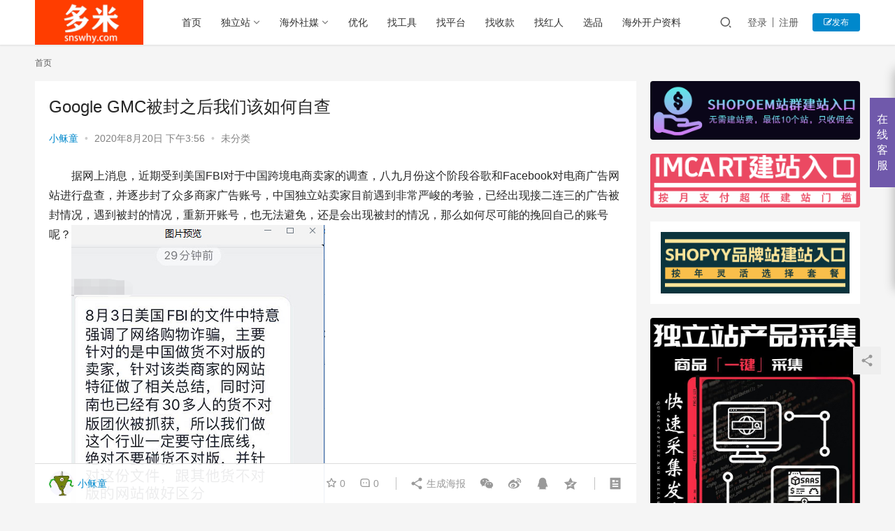

--- FILE ---
content_type: text/html; charset=UTF-8
request_url: https://www.snswhy.com/archives/2700.html
body_size: 13281
content:
<!DOCTYPE html>
<html lang="zh-Hans">
<head>
    <meta charset="UTF-8">
    <meta http-equiv="X-UA-Compatible" content="IE=edge,chrome=1">
    <meta name="renderer" content="webkit">
    <meta name="viewport" content="initial-scale=1.0,maximum-scale=5,width=device-width,viewport-fit=cover">
    <title>Google GMC被封之后我们该如何自查 | 独立站搭建运营教学</title>
    	<style>img:is([sizes="auto" i], [sizes^="auto," i]) { contain-intrinsic-size: 3000px 1500px }</style>
	<meta name="description" content="据网上消息，近期受到美国FBI对于中国跨境电商卖家的调查，八九月份这个阶段谷歌和Facebook对电商广告网站进行盘查，并逐步封了众多商家广告账号，中国独立站卖家目前遇到非常严峻的考验，已经出现接二连三的广告被封情况，遇到被封的情况，重新开账号，也无法避免，还是会出现被封的情况，那么如何尽可能的挽回自己的账号呢？ 此次受牵连的账号大部分是由于一些做Shopify独立站站群的卖家，虚假宣传、不发货、..." />
<meta property="og:type" content="article" />
<meta property="og:url" content="https://www.snswhy.com/archives/2700.html" />
<meta property="og:site_name" content="独立站搭建运营教学" />
<meta property="og:title" content="Google GMC被封之后我们该如何自查" />
<meta property="og:image" content="https://www.snswhy.com/wp-content/uploads/2020/08/db46d2f1fa0ae3a9bc15378e826b1b5.png" />
<meta property="og:description" content="据网上消息，近期受到美国FBI对于中国跨境电商卖家的调查，八九月份这个阶段谷歌和Facebook对电商广告网站进行盘查，并逐步封了众多商家广告账号，中国独立站卖家目前遇到非常严峻的考验，已经出现接二连三的广告被封情况，遇到被封的情况，重新开账号，也无法避免，还是会出现被封的情况，那么如何尽可能的挽回自己的账号呢？ 此次受牵连的账号大部分是由于一些做Shopify独立站站群的卖家，虚假宣传、不发货、..." />
<link rel="canonical" href="https://www.snswhy.com/archives/2700.html" />
<meta name="applicable-device" content="pc,mobile" />
<meta http-equiv="Cache-Control" content="no-transform" />
<link rel='stylesheet' id='stylesheet-css' href='//www.snswhy.com/wp-content/uploads/wpcom/style.6.8.2.1765780378.css?ver=6.8.2' type='text/css' media='all' />
<link rel='stylesheet' id='font-awesome-css' href='https://www.snswhy.com/wp-content/themes/justnews/themer/assets/css/font-awesome.css?ver=6.8.2' type='text/css' media='all' />
<link rel='stylesheet' id='wp-block-library-css' href='https://www.snswhy.com/wp-includes/css/dist/block-library/style.min.css?ver=6.8.3' type='text/css' media='all' />
<style id='classic-theme-styles-inline-css' type='text/css'>
/*! This file is auto-generated */
.wp-block-button__link{color:#fff;background-color:#32373c;border-radius:9999px;box-shadow:none;text-decoration:none;padding:calc(.667em + 2px) calc(1.333em + 2px);font-size:1.125em}.wp-block-file__button{background:#32373c;color:#fff;text-decoration:none}
</style>
<style id='global-styles-inline-css' type='text/css'>
:root{--wp--preset--aspect-ratio--square: 1;--wp--preset--aspect-ratio--4-3: 4/3;--wp--preset--aspect-ratio--3-4: 3/4;--wp--preset--aspect-ratio--3-2: 3/2;--wp--preset--aspect-ratio--2-3: 2/3;--wp--preset--aspect-ratio--16-9: 16/9;--wp--preset--aspect-ratio--9-16: 9/16;--wp--preset--color--black: #000000;--wp--preset--color--cyan-bluish-gray: #abb8c3;--wp--preset--color--white: #ffffff;--wp--preset--color--pale-pink: #f78da7;--wp--preset--color--vivid-red: #cf2e2e;--wp--preset--color--luminous-vivid-orange: #ff6900;--wp--preset--color--luminous-vivid-amber: #fcb900;--wp--preset--color--light-green-cyan: #7bdcb5;--wp--preset--color--vivid-green-cyan: #00d084;--wp--preset--color--pale-cyan-blue: #8ed1fc;--wp--preset--color--vivid-cyan-blue: #0693e3;--wp--preset--color--vivid-purple: #9b51e0;--wp--preset--gradient--vivid-cyan-blue-to-vivid-purple: linear-gradient(135deg,rgba(6,147,227,1) 0%,rgb(155,81,224) 100%);--wp--preset--gradient--light-green-cyan-to-vivid-green-cyan: linear-gradient(135deg,rgb(122,220,180) 0%,rgb(0,208,130) 100%);--wp--preset--gradient--luminous-vivid-amber-to-luminous-vivid-orange: linear-gradient(135deg,rgba(252,185,0,1) 0%,rgba(255,105,0,1) 100%);--wp--preset--gradient--luminous-vivid-orange-to-vivid-red: linear-gradient(135deg,rgba(255,105,0,1) 0%,rgb(207,46,46) 100%);--wp--preset--gradient--very-light-gray-to-cyan-bluish-gray: linear-gradient(135deg,rgb(238,238,238) 0%,rgb(169,184,195) 100%);--wp--preset--gradient--cool-to-warm-spectrum: linear-gradient(135deg,rgb(74,234,220) 0%,rgb(151,120,209) 20%,rgb(207,42,186) 40%,rgb(238,44,130) 60%,rgb(251,105,98) 80%,rgb(254,248,76) 100%);--wp--preset--gradient--blush-light-purple: linear-gradient(135deg,rgb(255,206,236) 0%,rgb(152,150,240) 100%);--wp--preset--gradient--blush-bordeaux: linear-gradient(135deg,rgb(254,205,165) 0%,rgb(254,45,45) 50%,rgb(107,0,62) 100%);--wp--preset--gradient--luminous-dusk: linear-gradient(135deg,rgb(255,203,112) 0%,rgb(199,81,192) 50%,rgb(65,88,208) 100%);--wp--preset--gradient--pale-ocean: linear-gradient(135deg,rgb(255,245,203) 0%,rgb(182,227,212) 50%,rgb(51,167,181) 100%);--wp--preset--gradient--electric-grass: linear-gradient(135deg,rgb(202,248,128) 0%,rgb(113,206,126) 100%);--wp--preset--gradient--midnight: linear-gradient(135deg,rgb(2,3,129) 0%,rgb(40,116,252) 100%);--wp--preset--font-size--small: 13px;--wp--preset--font-size--medium: 20px;--wp--preset--font-size--large: 36px;--wp--preset--font-size--x-large: 42px;--wp--preset--spacing--20: 0.44rem;--wp--preset--spacing--30: 0.67rem;--wp--preset--spacing--40: 1rem;--wp--preset--spacing--50: 1.5rem;--wp--preset--spacing--60: 2.25rem;--wp--preset--spacing--70: 3.38rem;--wp--preset--spacing--80: 5.06rem;--wp--preset--shadow--natural: 6px 6px 9px rgba(0, 0, 0, 0.2);--wp--preset--shadow--deep: 12px 12px 50px rgba(0, 0, 0, 0.4);--wp--preset--shadow--sharp: 6px 6px 0px rgba(0, 0, 0, 0.2);--wp--preset--shadow--outlined: 6px 6px 0px -3px rgba(255, 255, 255, 1), 6px 6px rgba(0, 0, 0, 1);--wp--preset--shadow--crisp: 6px 6px 0px rgba(0, 0, 0, 1);}:where(.is-layout-flex){gap: 0.5em;}:where(.is-layout-grid){gap: 0.5em;}body .is-layout-flex{display: flex;}.is-layout-flex{flex-wrap: wrap;align-items: center;}.is-layout-flex > :is(*, div){margin: 0;}body .is-layout-grid{display: grid;}.is-layout-grid > :is(*, div){margin: 0;}:where(.wp-block-columns.is-layout-flex){gap: 2em;}:where(.wp-block-columns.is-layout-grid){gap: 2em;}:where(.wp-block-post-template.is-layout-flex){gap: 1.25em;}:where(.wp-block-post-template.is-layout-grid){gap: 1.25em;}.has-black-color{color: var(--wp--preset--color--black) !important;}.has-cyan-bluish-gray-color{color: var(--wp--preset--color--cyan-bluish-gray) !important;}.has-white-color{color: var(--wp--preset--color--white) !important;}.has-pale-pink-color{color: var(--wp--preset--color--pale-pink) !important;}.has-vivid-red-color{color: var(--wp--preset--color--vivid-red) !important;}.has-luminous-vivid-orange-color{color: var(--wp--preset--color--luminous-vivid-orange) !important;}.has-luminous-vivid-amber-color{color: var(--wp--preset--color--luminous-vivid-amber) !important;}.has-light-green-cyan-color{color: var(--wp--preset--color--light-green-cyan) !important;}.has-vivid-green-cyan-color{color: var(--wp--preset--color--vivid-green-cyan) !important;}.has-pale-cyan-blue-color{color: var(--wp--preset--color--pale-cyan-blue) !important;}.has-vivid-cyan-blue-color{color: var(--wp--preset--color--vivid-cyan-blue) !important;}.has-vivid-purple-color{color: var(--wp--preset--color--vivid-purple) !important;}.has-black-background-color{background-color: var(--wp--preset--color--black) !important;}.has-cyan-bluish-gray-background-color{background-color: var(--wp--preset--color--cyan-bluish-gray) !important;}.has-white-background-color{background-color: var(--wp--preset--color--white) !important;}.has-pale-pink-background-color{background-color: var(--wp--preset--color--pale-pink) !important;}.has-vivid-red-background-color{background-color: var(--wp--preset--color--vivid-red) !important;}.has-luminous-vivid-orange-background-color{background-color: var(--wp--preset--color--luminous-vivid-orange) !important;}.has-luminous-vivid-amber-background-color{background-color: var(--wp--preset--color--luminous-vivid-amber) !important;}.has-light-green-cyan-background-color{background-color: var(--wp--preset--color--light-green-cyan) !important;}.has-vivid-green-cyan-background-color{background-color: var(--wp--preset--color--vivid-green-cyan) !important;}.has-pale-cyan-blue-background-color{background-color: var(--wp--preset--color--pale-cyan-blue) !important;}.has-vivid-cyan-blue-background-color{background-color: var(--wp--preset--color--vivid-cyan-blue) !important;}.has-vivid-purple-background-color{background-color: var(--wp--preset--color--vivid-purple) !important;}.has-black-border-color{border-color: var(--wp--preset--color--black) !important;}.has-cyan-bluish-gray-border-color{border-color: var(--wp--preset--color--cyan-bluish-gray) !important;}.has-white-border-color{border-color: var(--wp--preset--color--white) !important;}.has-pale-pink-border-color{border-color: var(--wp--preset--color--pale-pink) !important;}.has-vivid-red-border-color{border-color: var(--wp--preset--color--vivid-red) !important;}.has-luminous-vivid-orange-border-color{border-color: var(--wp--preset--color--luminous-vivid-orange) !important;}.has-luminous-vivid-amber-border-color{border-color: var(--wp--preset--color--luminous-vivid-amber) !important;}.has-light-green-cyan-border-color{border-color: var(--wp--preset--color--light-green-cyan) !important;}.has-vivid-green-cyan-border-color{border-color: var(--wp--preset--color--vivid-green-cyan) !important;}.has-pale-cyan-blue-border-color{border-color: var(--wp--preset--color--pale-cyan-blue) !important;}.has-vivid-cyan-blue-border-color{border-color: var(--wp--preset--color--vivid-cyan-blue) !important;}.has-vivid-purple-border-color{border-color: var(--wp--preset--color--vivid-purple) !important;}.has-vivid-cyan-blue-to-vivid-purple-gradient-background{background: var(--wp--preset--gradient--vivid-cyan-blue-to-vivid-purple) !important;}.has-light-green-cyan-to-vivid-green-cyan-gradient-background{background: var(--wp--preset--gradient--light-green-cyan-to-vivid-green-cyan) !important;}.has-luminous-vivid-amber-to-luminous-vivid-orange-gradient-background{background: var(--wp--preset--gradient--luminous-vivid-amber-to-luminous-vivid-orange) !important;}.has-luminous-vivid-orange-to-vivid-red-gradient-background{background: var(--wp--preset--gradient--luminous-vivid-orange-to-vivid-red) !important;}.has-very-light-gray-to-cyan-bluish-gray-gradient-background{background: var(--wp--preset--gradient--very-light-gray-to-cyan-bluish-gray) !important;}.has-cool-to-warm-spectrum-gradient-background{background: var(--wp--preset--gradient--cool-to-warm-spectrum) !important;}.has-blush-light-purple-gradient-background{background: var(--wp--preset--gradient--blush-light-purple) !important;}.has-blush-bordeaux-gradient-background{background: var(--wp--preset--gradient--blush-bordeaux) !important;}.has-luminous-dusk-gradient-background{background: var(--wp--preset--gradient--luminous-dusk) !important;}.has-pale-ocean-gradient-background{background: var(--wp--preset--gradient--pale-ocean) !important;}.has-electric-grass-gradient-background{background: var(--wp--preset--gradient--electric-grass) !important;}.has-midnight-gradient-background{background: var(--wp--preset--gradient--midnight) !important;}.has-small-font-size{font-size: var(--wp--preset--font-size--small) !important;}.has-medium-font-size{font-size: var(--wp--preset--font-size--medium) !important;}.has-large-font-size{font-size: var(--wp--preset--font-size--large) !important;}.has-x-large-font-size{font-size: var(--wp--preset--font-size--x-large) !important;}
:where(.wp-block-post-template.is-layout-flex){gap: 1.25em;}:where(.wp-block-post-template.is-layout-grid){gap: 1.25em;}
:where(.wp-block-columns.is-layout-flex){gap: 2em;}:where(.wp-block-columns.is-layout-grid){gap: 2em;}
:root :where(.wp-block-pullquote){font-size: 1.5em;line-height: 1.6;}
</style>
<link rel='stylesheet' id='wp-copy-rights-style-css' href='https://www.snswhy.com/wp-content/plugins/wpcopyrights/assets/css/protect.css?ver=6.2' type='text/css' media='all' />
<script type="text/javascript" src="https://www.snswhy.com/wp-content/themes/justnews/themer/assets/js/jquery-3.6.0.min.js?ver=3.6.0" id="jquery-core-js"></script>
<script type="text/javascript" src="https://www.snswhy.com/wp-includes/js/jquery/jquery-migrate.min.js?ver=3.4.1" id="jquery-migrate-js"></script>
<script type="text/javascript" src="https://www.snswhy.com/wp-content/themes/justnews/themer/assets/js/icons-2.6.18.js?ver=6.8.2" id="wpcom-icons-js"></script>
<link rel="EditURI" type="application/rsd+xml" title="RSD" href="https://www.snswhy.com/xmlrpc.php?rsd" />
    <!--[if lte IE 9]><script src="https://www.snswhy.com/wp-content/themes/justnews/js/update.js"></script><![endif]-->
</head>
<body class="wp-singular post-template-default single single-post postid-2700 single-format-standard wp-theme-justnews lang-cn el-boxed">
<header class="header">
    <div class="container clearfix">
        <div class="navbar-header">
            <button type="button" class="navbar-toggle collapsed" data-toggle="collapse" data-target=".navbar-collapse" aria-label="menu">
                <span class="icon-bar icon-bar-1"></span>
                <span class="icon-bar icon-bar-2"></span>
                <span class="icon-bar icon-bar-3"></span>
            </button>
                        <div class="logo">
                <a href="https://www.snswhy.com" rel="home"><img src="https://www.snswhy.com/wp-content/uploads/2024/04/2024042509323917.jpg" alt="独立站搭建运营教学"></a>
            </div>
        </div>
        <div class="collapse navbar-collapse">
            <nav class="navbar-left primary-menu"><ul id="menu-%e9%a1%b6%e9%83%a8%e5%af%bc%e8%88%aa" class="nav navbar-nav wpcom-adv-menu"><li class="menu-item"><a href="/">首页</a></li>
<li class="menu-item dropdown"><a href="https://www.snswhy.com/archives/category/zjjianzhan" class="dropdown-toggle">独立站</a>
<ul class="dropdown-menu menu-item-wrap menu-item-col-3">
	<li class="menu-item"><a href="https://www.snswhy.com/archives/category/zjjianzhan/shopyy">shopyy</a></li>
	<li class="menu-item"><a href="https://www.snswhy.com/archives/category/zjjianzhan/shopify">shopify</a></li>
	<li class="menu-item"><a href="https://www.snswhy.com/archives/category/oemsaas">OEMSAAS</a></li>
</ul>
</li>
<li class="menu-item dropdown"><a href="https://www.snswhy.com/archives/category/socialmidea" class="dropdown-toggle">海外社媒</a>
<ul class="dropdown-menu menu-item-wrap menu-item-col-5">
	<li class="menu-item"><a href="https://www.snswhy.com/archives/category/socialmidea/facebook">Facebook</a></li>
	<li class="menu-item"><a href="https://www.snswhy.com/archives/category/socialmidea/instagram">Instagram</a></li>
	<li class="menu-item"><a href="https://www.snswhy.com/archives/category/socialmidea/linkedin">LinkedIn</a></li>
	<li class="menu-item"><a href="https://www.snswhy.com/archives/category/socialmidea/pinterest">Pinterest</a></li>
	<li class="menu-item"><a href="https://www.snswhy.com/archives/category/socialmidea/tiktok">TikTok</a></li>
	<li class="menu-item"><a href="https://www.snswhy.com/archives/category/socialmidea/twitter">Twitter</a></li>
	<li class="menu-item"><a href="https://www.snswhy.com/archives/category/socialmidea/youtube">YouTube</a></li>
</ul>
</li>
<li class="menu-item"><a href="https://www.snswhy.com/archives/category/%e4%bc%98%e5%8c%96">优化</a></li>
<li class="menu-item"><a href="https://www.snswhy.com/archives/category/%e5%b7%a5%e5%85%b7">找工具</a></li>
<li class="menu-item"><a href="https://www.snswhy.com/archives/category/cifnews">找平台</a></li>
<li class="menu-item"><a href="https://www.snswhy.com/archives/category/%e6%94%b6%e6%ac%be">找收款</a></li>
<li class="menu-item"><a href="https://www.snswhy.com/archives/category/%e7%ba%a2%e4%ba%ba">找红人</a></li>
<li class="menu-item"><a href="https://www.snswhy.com/archives/category/%e9%80%89%e5%93%81">选品</a></li>
<li class="menu-item"><a href="https://www.snswhy.com/ads-kaihu">海外开户资料</a></li>
</ul></nav>            <div class="navbar-action pull-right">
                <div class="navbar-search-icon j-navbar-search"><i class="wpcom-icon wi"><svg aria-hidden="true"><use xlink:href="#wi-search"></use></svg></i></div>
                                                    <div id="j-user-wrap">
                        <a class="login" href="https://www.snswhy.com/%e7%99%bb%e5%bd%95?modal-type=login">登录</a>
                        <a class="login register" href="https://www.snswhy.com/5316-2?modal-type=register">注册</a>
                    </div>
                    <a class="btn btn-primary btn-xs publish" href="https://www.snswhy.com/%e6%8a%95%e7%a8%bf">
                        <i class="fa fa-edit"></i>发布</a>
                                                </div>
            <form class="navbar-search" action="https://www.snswhy.com" method="get" role="search">
                <div class="navbar-search-inner">
                    <i class="wpcom-icon wi navbar-search-close"><svg aria-hidden="true"><use xlink:href="#wi-close"></use></svg></i>                    <input type="text" name="s" class="navbar-search-input" autocomplete="off" placeholder="输入关键词搜索..." value="">
                    <button class="navbar-search-btn" type="submit"><i class="wpcom-icon wi"><svg aria-hidden="true"><use xlink:href="#wi-search"></use></svg></i></button>
                </div>
            </form>
        </div><!-- /.navbar-collapse -->
    </div><!-- /.container -->
</header>
<div id="wrap">    <div class="wrap container">
        <ol class="breadcrumb" vocab="https://schema.org/" typeof="BreadcrumbList"><li class="home" property="itemListElement" typeof="ListItem"><a href="https://www.snswhy.com" property="item" typeof="WebPage"><span property="name" class="hide">独立站搭建运营教学</span>首页</a><meta property="position" content="1"></li></ol>        <main class="main">
                            <article id="post-2700" class="post-2700 post type-post status-publish format-standard hentry entry">
                    <div class="entry-main">
                                                                        <div class="entry-head">
                            <h1 class="entry-title">Google GMC被封之后我们该如何自查</h1>
                            <div class="entry-info">
                                                                    <span class="vcard">
                                        <a class="nickname url fn j-user-card" data-user="1" href="https://www.snswhy.com/%e4%b8%aa%e4%ba%ba%e4%b8%ad%e5%bf%83%e9%a1%b5%e9%9d%a2/1">小稣童</a>
                                    </span>
                                    <span class="dot">•</span>
                                                                <time class="entry-date published" datetime="2020-08-20T15:56:41+08:00" pubdate>
                                    2020年8月20日 下午3:56                                </time>
                                <span class="dot">•</span>
                                未分类                                                            </div>
                        </div>
                        
                                                <div class="entry-content text-indent">
                            <p>据网上消息，近期受到美国FBI对于中国跨境电商卖家的调查，八九月份这个阶段谷歌和Facebook对电商广告网站进行盘查，并逐步封了众多商家广告账号，中国独立站卖家目前遇到非常严峻的考验，已经出现接二连三的广告被封情况，遇到被封的情况，重新开账号，也无法避免，还是会出现被封的情况，那么如何尽可能的挽回自己的账号呢？<noscript><img fetchpriority="high" decoding="async" class="alignnone size-full wp-image-2704" src="https://www.snswhy.com/wp-content/uploads/2020/08/db46d2f1fa0ae3a9bc15378e826b1b5.png" alt="Google GMC被封之后我们该如何自查" width="363" height="821" /></noscript><img fetchpriority="high" decoding="async" class="alignnone size-full wp-image-2704 j-lazy" src="https://www.snswhy.com/wp-content/themes/justnews/themer/assets/images/lazy.png" data-original="https://www.snswhy.com/wp-content/uploads/2020/08/db46d2f1fa0ae3a9bc15378e826b1b5.png" alt="Google GMC被封之后我们该如何自查" width="363" height="821" /></p>
<p>此次受牵连的账号大部分是由于一些做Shopify独立站站群的卖家，虚假宣传、不发货、货不对板欺骗顾客，害惨了国内所有的跨境电商独立站卖家。</p>
<p>账号被封之后如何挽回，看下面内容。</p>
<p>以下内容来自微信群，仅供参考</p>
<p>仅分享之前其他商家的总结经验：<br />Google GMC被封之后我们该如何自查：</p>
<p>1.检查About us里面的联系信息是否完整，如邮箱和地址和电话，网址。</p>
<p>2.优化Shipping Policy。明确的向客户说明我们支持的付款方式和用户在购买需承担的所有费用，配送的区域（美国）其他国家不接受派送和派送时间。</p>
<p>3.对Contact us做优化。加上我们的电话，让客户能快速找到我们网址。</p>
<p>4.添加了Payment Method页面，让客户快速了解我们接受的付款方式，  支付方法，保证客户支付安全问题。</p>
<p>5.添加shipping guide这个页面，向客户说明整个付款过程。</p>
<p>6.在网址Footer加上我们的联系电话。</p>
<p>7.对Return&amp;refund policy做了优化，加上了电话联系方便客户联系我们。</p>
<p>也在政策中明确说明会如何处理退货和退款，包括：用户需要采取的措施 / 退货和退款的适用情形 / 接受退货的时间期限/ 用户多久会收到退款等。</p>
<p>在政策中也要强调关于邮寄地址的问题，需要客户联系我们的客户电子邮箱。明确标明退货手续费，以及退换货的邮费由客户来承担.<noscript><img decoding="async" class="alignnone size-large wp-image-2705" src="https://www.snswhy.com/wp-content/uploads/2020/08/3c8e33fac30c7c990cd37eddfc9c51e-1024x481.png" alt="Google GMC被封之后我们该如何自查" width="1024" height="481" /></noscript><img decoding="async" class="alignnone size-large wp-image-2705 j-lazy" src="https://www.snswhy.com/wp-content/themes/justnews/themer/assets/images/lazy.png" data-original="https://www.snswhy.com/wp-content/uploads/2020/08/3c8e33fac30c7c990cd37eddfc9c51e-1024x481.png" alt="Google GMC被封之后我们该如何自查" width="1024" height="481" /></p>
                                                        <div class="entry-copyright"><p>原创文章，作者：小稣童，如若转载，请注明出处：https://www.snswhy.com/archives/2700.html</p></div>                        </div>

                        <div class="entry-tag"></div>
                        <div class="entry-action">
                            <div class="btn-zan" data-id="2700"><i class="wpcom-icon wi"><svg aria-hidden="true"><use xlink:href="#wi-thumb-up-fill"></use></svg></i> 赞 <span class="entry-action-num">(0)</span></div>

                                                    </div>

                        <div class="entry-bar">
                            <div class="entry-bar-inner clearfix">
                                                                    <div class="author pull-left">
                                                                                <a data-user="1" target="_blank" href="https://www.snswhy.com/%e4%b8%aa%e4%ba%ba%e4%b8%ad%e5%bf%83%e9%a1%b5%e9%9d%a2/1" class="avatar j-user-card">
                                            <img alt='小稣童' src='//cravatar.cn/avatar/a156850960bfeaeaad89d3b22301111984006efa1fa6cfcbeca1415ca264ea37?s=60&#038;d=monsterid&#038;r=g' srcset='//cravatar.cn/avatar/a156850960bfeaeaad89d3b22301111984006efa1fa6cfcbeca1415ca264ea37?s=120&#038;d=monsterid&#038;r=g 2x' class='avatar avatar-60 photo' height='60' width='60' decoding='async'/><span class="author-name">小稣童</span>                                        </a>
                                    </div>
                                                                <div class="info pull-right">
                                    <div class="info-item meta">
                                                                                    <a class="meta-item j-heart" href="javascript:;" data-id="2700"><i class="wpcom-icon wi"><svg aria-hidden="true"><use xlink:href="#wi-star"></use></svg></i> <span class="data">0</span></a>                                        <a class="meta-item" href="#comments"><i class="wpcom-icon wi"><svg aria-hidden="true"><use xlink:href="#wi-comment"></use></svg></i> <span class="data">0</span></a>                                                                            </div>
                                    <div class="info-item share">
                                        <a class="meta-item mobile j-mobile-share" href="javascript:;" data-id="2700" data-qrcode="https://www.snswhy.com/archives/2700.html"><i class="wpcom-icon wi"><svg aria-hidden="true"><use xlink:href="#wi-share"></use></svg></i> 生成海报</a>
                                                                                    <a class="meta-item wechat" data-share="wechat" target="_blank" rel="nofollow" href="#">
                                                <i class="wpcom-icon wi"><svg aria-hidden="true"><use xlink:href="#wi-wechat"></use></svg></i>                                            </a>
                                                                                    <a class="meta-item weibo" data-share="weibo" target="_blank" rel="nofollow" href="#">
                                                <i class="wpcom-icon wi"><svg aria-hidden="true"><use xlink:href="#wi-weibo"></use></svg></i>                                            </a>
                                                                                    <a class="meta-item qq" data-share="qq" target="_blank" rel="nofollow" href="#">
                                                <i class="wpcom-icon wi"><svg aria-hidden="true"><use xlink:href="#wi-qq"></use></svg></i>                                            </a>
                                                                                    <a class="meta-item qzone" data-share="qzone" target="_blank" rel="nofollow" href="#">
                                                <i class="wpcom-icon wi"><svg aria-hidden="true"><use xlink:href="#wi-qzone"></use></svg></i>                                            </a>
                                                                            </div>
                                    <div class="info-item act">
                                        <a href="javascript:;" id="j-reading"><i class="wpcom-icon wi"><svg aria-hidden="true"><use xlink:href="#wi-article"></use></svg></i></a>
                                    </div>
                                </div>
                            </div>
                        </div>
                    </div>

                                            <div class="entry-page">
                                                            <div class="entry-page-prev entry-page-nobg j-lazy" style="background-image: url(https://www.snswhy.com/wp-content/themes/justnews/themer/assets/images/lazy.png);" data-original="">
                                    <a href="https://www.snswhy.com/archives/2671.html" title="独立站如何安装第三方Track Your Order订单跟踪代码" rel="prev">
                                        <span>独立站如何安装第三方Track Your Order订单跟踪代码</span>
                                    </a>
                                    <div class="entry-page-info">
                                        <span class="pull-left"><i class="wpcom-icon wi"><svg aria-hidden="true"><use xlink:href="#wi-arrow-left-double"></use></svg></i> 上一篇</span>
                                        <span class="pull-right">2020年8月19日 上午9:54</span>
                                    </div>
                                </div>
                                                                                        <div class="entry-page-next entry-page-nobg j-lazy" style="background-image: url(https://www.snswhy.com/wp-content/themes/justnews/themer/assets/images/lazy.png);" data-original="">
                                    <a href="https://www.snswhy.com/archives/2708.html" title="小技巧：如何正确优化独立站SEO策略" rel="next">
                                        <span>小技巧：如何正确优化独立站SEO策略</span>
                                    </a>
                                    <div class="entry-page-info">
                                        <span class="pull-right">下一篇 <i class="wpcom-icon wi"><svg aria-hidden="true"><use xlink:href="#wi-arrow-right-double"></use></svg></i></span>
                                        <span class="pull-left">2020年8月21日 上午10:51</span>
                                    </div>
                                </div>
                                                    </div>
                                                                                    <div class="entry-related-posts">
                            <h3 class="entry-related-title">相关推荐</h3><ul class="entry-related cols-3 post-loop post-loop-image"><li class="item">
    <div class="item-inner">
        <div class="item-img">
            <a class="item-thumb" href="https://www.snswhy.com/archives/98.html" title="如何添加Instagram标签到你的FACEBOOK主页" target="_blank" rel="bookmark">
                <img width="480" height="300" src="https://www.snswhy.com/wp-content/themes/justnews/themer/assets/images/lazy.png" class="attachment-post-thumbnail size-post-thumbnail wp-post-image j-lazy" alt="如何添加Instagram标签到你的FACEBOOK主页" decoding="async" data-original="https://www.snswhy.com/wp-content/uploads/2017/01/2017011803571847-480x300.jpg" />            </a>
                    </div>
        <h4 class="item-title">
            <a href="https://www.snswhy.com/archives/98.html" target="_blank" rel="bookmark">
                 如何添加Instagram标签到你的FACEBOOK主页            </a>
        </h4>

                    <div class="item-meta-items">
                <span class="item-meta-li stars" title="收藏数"><i class="wpcom-icon wi"><svg aria-hidden="true"><use xlink:href="#wi-star"></use></svg></i>0</span><span class="item-meta-li likes" title="点赞数"><i class="wpcom-icon wi"><svg aria-hidden="true"><use xlink:href="#wi-thumb-up"></use></svg></i>0</span><span class="item-meta-li views" title="阅读数"><i class="wpcom-icon wi"><svg aria-hidden="true"><use xlink:href="#wi-eye"></use></svg></i>17.2K</span>            </div>
            <div class="item-meta-author">
                                <a data-user="1" target="_blank" href="https://www.snswhy.com/%e4%b8%aa%e4%ba%ba%e4%b8%ad%e5%bf%83%e9%a1%b5%e9%9d%a2/1" class="avatar j-user-card">
                    <img alt='小稣童' src='//cravatar.cn/avatar/a156850960bfeaeaad89d3b22301111984006efa1fa6cfcbeca1415ca264ea37?s=60&#038;d=monsterid&#038;r=g' srcset='//cravatar.cn/avatar/a156850960bfeaeaad89d3b22301111984006efa1fa6cfcbeca1415ca264ea37?s=120&#038;d=monsterid&#038;r=g 2x' class='avatar avatar-60 photo' height='60' width='60' decoding='async'/>                    <span>小稣童</span>
                </a>
                <div class="item-meta-right">2017年1月18日</div>
            </div>
            </div>
</li><li class="item">
    <div class="item-inner">
        <div class="item-img">
            <a class="item-thumb" href="https://www.snswhy.com/archives/111.html" title="B2C网站运营核心数据分析模型" target="_blank" rel="bookmark">
                <img width="480" height="300" src="https://www.snswhy.com/wp-content/themes/justnews/themer/assets/images/lazy.png" class="attachment-post-thumbnail size-post-thumbnail wp-post-image j-lazy" alt="B2C网站运营核心数据分析模型" decoding="async" data-original="https://www.snswhy.com/wp-content/uploads/2017/01/201701190634007-480x300.jpg" />            </a>
                    </div>
        <h4 class="item-title">
            <a href="https://www.snswhy.com/archives/111.html" target="_blank" rel="bookmark">
                 B2C网站运营核心数据分析模型            </a>
        </h4>

                    <div class="item-meta-items">
                <span class="item-meta-li stars" title="收藏数"><i class="wpcom-icon wi"><svg aria-hidden="true"><use xlink:href="#wi-star"></use></svg></i>0</span><span class="item-meta-li likes" title="点赞数"><i class="wpcom-icon wi"><svg aria-hidden="true"><use xlink:href="#wi-thumb-up"></use></svg></i>0</span><span class="item-meta-li views" title="阅读数"><i class="wpcom-icon wi"><svg aria-hidden="true"><use xlink:href="#wi-eye"></use></svg></i>3.3K</span>            </div>
            <div class="item-meta-author">
                                <a data-user="1" target="_blank" href="https://www.snswhy.com/%e4%b8%aa%e4%ba%ba%e4%b8%ad%e5%bf%83%e9%a1%b5%e9%9d%a2/1" class="avatar j-user-card">
                    <img alt='小稣童' src='//cravatar.cn/avatar/a156850960bfeaeaad89d3b22301111984006efa1fa6cfcbeca1415ca264ea37?s=60&#038;d=monsterid&#038;r=g' srcset='//cravatar.cn/avatar/a156850960bfeaeaad89d3b22301111984006efa1fa6cfcbeca1415ca264ea37?s=120&#038;d=monsterid&#038;r=g 2x' class='avatar avatar-60 photo' height='60' width='60' decoding='async'/>                    <span>小稣童</span>
                </a>
                <div class="item-meta-right">2017年1月19日</div>
            </div>
            </div>
</li><li class="item">
    <div class="item-inner">
        <div class="item-img">
            <a class="item-thumb" href="https://www.snswhy.com/archives/809.html" title="分享一款google关键词查询工具" target="_blank" rel="bookmark">
                <img width="480" height="300" src="https://www.snswhy.com/wp-content/themes/justnews/themer/assets/images/lazy.png" class="attachment-post-thumbnail size-post-thumbnail wp-post-image j-lazy" alt="分享一款google关键词查询工具" decoding="async" data-original="https://www.snswhy.com/wp-content/uploads/2017/07/201707260349317-480x300.jpg" />            </a>
                            <a class="item-category" href="https://www.snswhy.com/archives/category/%e5%b7%a5%e5%85%b7" target="_blank">工具</a>        </div>
        <h4 class="item-title">
            <a href="https://www.snswhy.com/archives/809.html" target="_blank" rel="bookmark">
                 分享一款google关键词查询工具            </a>
        </h4>

                    <div class="item-meta-items">
                <span class="item-meta-li stars" title="收藏数"><i class="wpcom-icon wi"><svg aria-hidden="true"><use xlink:href="#wi-star"></use></svg></i>0</span><span class="item-meta-li likes" title="点赞数"><i class="wpcom-icon wi"><svg aria-hidden="true"><use xlink:href="#wi-thumb-up"></use></svg></i>0</span><span class="item-meta-li views" title="阅读数"><i class="wpcom-icon wi"><svg aria-hidden="true"><use xlink:href="#wi-eye"></use></svg></i>3.0K</span>            </div>
            <div class="item-meta-author">
                                <a data-user="1" target="_blank" href="https://www.snswhy.com/%e4%b8%aa%e4%ba%ba%e4%b8%ad%e5%bf%83%e9%a1%b5%e9%9d%a2/1" class="avatar j-user-card">
                    <img alt='小稣童' src='//cravatar.cn/avatar/a156850960bfeaeaad89d3b22301111984006efa1fa6cfcbeca1415ca264ea37?s=60&#038;d=monsterid&#038;r=g' srcset='//cravatar.cn/avatar/a156850960bfeaeaad89d3b22301111984006efa1fa6cfcbeca1415ca264ea37?s=120&#038;d=monsterid&#038;r=g 2x' class='avatar avatar-60 photo' height='60' width='60' decoding='async'/>                    <span>小稣童</span>
                </a>
                <div class="item-meta-right">2017年7月26日</div>
            </div>
            </div>
</li><li class="item">
    <div class="item-inner">
        <div class="item-img">
            <a class="item-thumb" href="https://www.snswhy.com/archives/150.html" title="如何在YouTube上找到红人联系方式" target="_blank" rel="bookmark">
                <img width="480" height="300" src="https://www.snswhy.com/wp-content/themes/justnews/themer/assets/images/lazy.png" class="attachment-post-thumbnail size-post-thumbnail wp-post-image j-lazy" alt="如何在YouTube上找到红人联系方式" decoding="async" data-original="https://www.snswhy.com/wp-content/uploads/2017/02/2017021009153536-480x300.jpg" />            </a>
                            <a class="item-category" href="https://www.snswhy.com/archives/category/%e7%ba%a2%e4%ba%ba" target="_blank">红人</a>        </div>
        <h4 class="item-title">
            <a href="https://www.snswhy.com/archives/150.html" target="_blank" rel="bookmark">
                 如何在YouTube上找到红人联系方式            </a>
        </h4>

                    <div class="item-meta-items">
                <span class="item-meta-li stars" title="收藏数"><i class="wpcom-icon wi"><svg aria-hidden="true"><use xlink:href="#wi-star"></use></svg></i>0</span><span class="item-meta-li likes" title="点赞数"><i class="wpcom-icon wi"><svg aria-hidden="true"><use xlink:href="#wi-thumb-up"></use></svg></i>0</span><span class="item-meta-li views" title="阅读数"><i class="wpcom-icon wi"><svg aria-hidden="true"><use xlink:href="#wi-eye"></use></svg></i>12.5K</span>            </div>
            <div class="item-meta-author">
                                <a data-user="1" target="_blank" href="https://www.snswhy.com/%e4%b8%aa%e4%ba%ba%e4%b8%ad%e5%bf%83%e9%a1%b5%e9%9d%a2/1" class="avatar j-user-card">
                    <img alt='小稣童' src='//cravatar.cn/avatar/a156850960bfeaeaad89d3b22301111984006efa1fa6cfcbeca1415ca264ea37?s=60&#038;d=monsterid&#038;r=g' srcset='//cravatar.cn/avatar/a156850960bfeaeaad89d3b22301111984006efa1fa6cfcbeca1415ca264ea37?s=120&#038;d=monsterid&#038;r=g 2x' class='avatar avatar-60 photo' height='60' width='60' decoding='async'/>                    <span>小稣童</span>
                </a>
                <div class="item-meta-right">2017年2月10日</div>
            </div>
            </div>
</li><li class="item">
    <div class="item-inner">
        <div class="item-img">
            <a class="item-thumb" href="https://www.snswhy.com/archives/4053.html" title="如何加入速卖通Dropshipping分销模式" target="_blank" rel="bookmark">
                <img width="480" height="300" src="https://www.snswhy.com/wp-content/themes/justnews/themer/assets/images/lazy.png" class="attachment-post-thumbnail size-post-thumbnail wp-post-image j-lazy" alt="如何加入速卖通Dropshipping分销模式" decoding="async" data-original="https://www.snswhy.com/wp-content/uploads/2021/09/速卖通选品-480x300.jpg" />            </a>
                    </div>
        <h4 class="item-title">
            <a href="https://www.snswhy.com/archives/4053.html" target="_blank" rel="bookmark">
                 如何加入速卖通Dropshipping分销模式            </a>
        </h4>

                    <div class="item-meta-items">
                <span class="item-meta-li stars" title="收藏数"><i class="wpcom-icon wi"><svg aria-hidden="true"><use xlink:href="#wi-star"></use></svg></i>0</span><span class="item-meta-li likes" title="点赞数"><i class="wpcom-icon wi"><svg aria-hidden="true"><use xlink:href="#wi-thumb-up"></use></svg></i>0</span><span class="item-meta-li views" title="阅读数"><i class="wpcom-icon wi"><svg aria-hidden="true"><use xlink:href="#wi-eye"></use></svg></i>5.5K</span>            </div>
            <div class="item-meta-author">
                                <a data-user="1" target="_blank" href="https://www.snswhy.com/%e4%b8%aa%e4%ba%ba%e4%b8%ad%e5%bf%83%e9%a1%b5%e9%9d%a2/1" class="avatar j-user-card">
                    <img alt='小稣童' src='//cravatar.cn/avatar/a156850960bfeaeaad89d3b22301111984006efa1fa6cfcbeca1415ca264ea37?s=60&#038;d=monsterid&#038;r=g' srcset='//cravatar.cn/avatar/a156850960bfeaeaad89d3b22301111984006efa1fa6cfcbeca1415ca264ea37?s=120&#038;d=monsterid&#038;r=g 2x' class='avatar avatar-60 photo' height='60' width='60' decoding='async'/>                    <span>小稣童</span>
                </a>
                <div class="item-meta-right">2021年9月2日</div>
            </div>
            </div>
</li><li class="item">
    <div class="item-inner">
        <div class="item-img">
            <a class="item-thumb" href="https://www.snswhy.com/archives/763.html" title="2017上半年美国最畅销的10款儿童三轮车" target="_blank" rel="bookmark">
                <img width="480" height="300" src="https://www.snswhy.com/wp-content/themes/justnews/themer/assets/images/lazy.png" class="attachment-post-thumbnail size-post-thumbnail wp-post-image j-lazy" alt="2017上半年美国最畅销的10款儿童三轮车" decoding="async" data-original="https://www.snswhy.com/wp-content/uploads/2017/07/2017071807224772-480x300.jpg" />            </a>
                    </div>
        <h4 class="item-title">
            <a href="https://www.snswhy.com/archives/763.html" target="_blank" rel="bookmark">
                 2017上半年美国最畅销的10款儿童三轮车            </a>
        </h4>

                    <div class="item-meta-items">
                <span class="item-meta-li stars" title="收藏数"><i class="wpcom-icon wi"><svg aria-hidden="true"><use xlink:href="#wi-star"></use></svg></i>0</span><span class="item-meta-li likes" title="点赞数"><i class="wpcom-icon wi"><svg aria-hidden="true"><use xlink:href="#wi-thumb-up"></use></svg></i>0</span><span class="item-meta-li views" title="阅读数"><i class="wpcom-icon wi"><svg aria-hidden="true"><use xlink:href="#wi-eye"></use></svg></i>4.6K</span>            </div>
            <div class="item-meta-author">
                                <a data-user="1" target="_blank" href="https://www.snswhy.com/%e4%b8%aa%e4%ba%ba%e4%b8%ad%e5%bf%83%e9%a1%b5%e9%9d%a2/1" class="avatar j-user-card">
                    <img alt='小稣童' src='//cravatar.cn/avatar/a156850960bfeaeaad89d3b22301111984006efa1fa6cfcbeca1415ca264ea37?s=60&#038;d=monsterid&#038;r=g' srcset='//cravatar.cn/avatar/a156850960bfeaeaad89d3b22301111984006efa1fa6cfcbeca1415ca264ea37?s=120&#038;d=monsterid&#038;r=g 2x' class='avatar avatar-60 photo' height='60' width='60' decoding='async'/>                    <span>小稣童</span>
                </a>
                <div class="item-meta-right">2017年7月18日</div>
            </div>
            </div>
</li><li class="item">
    <div class="item-inner">
        <div class="item-img">
            <a class="item-thumb" href="https://www.snswhy.com/archives/3700.html" title="如何修改Shopyy模板样式基础教程" target="_blank" rel="bookmark">
                <img width="480" height="300" src="https://www.snswhy.com/wp-content/themes/justnews/themer/assets/images/lazy.png" class="attachment-post-thumbnail size-post-thumbnail wp-post-image j-lazy" alt="如何修改Shopyy模板样式基础教程" decoding="async" data-original="https://www.snswhy.com/wp-content/uploads/2021/05/kobu-agency-ipARHaxETRk-unsplash-scaled-480x300.jpg" />            </a>
                    </div>
        <h4 class="item-title">
            <a href="https://www.snswhy.com/archives/3700.html" target="_blank" rel="bookmark">
                 如何修改Shopyy模板样式基础教程            </a>
        </h4>

                    <div class="item-meta-items">
                <span class="item-meta-li stars" title="收藏数"><i class="wpcom-icon wi"><svg aria-hidden="true"><use xlink:href="#wi-star"></use></svg></i>0</span><span class="item-meta-li likes" title="点赞数"><i class="wpcom-icon wi"><svg aria-hidden="true"><use xlink:href="#wi-thumb-up"></use></svg></i>0</span><span class="item-meta-li views" title="阅读数"><i class="wpcom-icon wi"><svg aria-hidden="true"><use xlink:href="#wi-eye"></use></svg></i>2.7K</span>            </div>
            <div class="item-meta-author">
                                <a data-user="1" target="_blank" href="https://www.snswhy.com/%e4%b8%aa%e4%ba%ba%e4%b8%ad%e5%bf%83%e9%a1%b5%e9%9d%a2/1" class="avatar j-user-card">
                    <img alt='小稣童' src='//cravatar.cn/avatar/a156850960bfeaeaad89d3b22301111984006efa1fa6cfcbeca1415ca264ea37?s=60&#038;d=monsterid&#038;r=g' srcset='//cravatar.cn/avatar/a156850960bfeaeaad89d3b22301111984006efa1fa6cfcbeca1415ca264ea37?s=120&#038;d=monsterid&#038;r=g 2x' class='avatar avatar-60 photo' height='60' width='60' decoding='async'/>                    <span>小稣童</span>
                </a>
                <div class="item-meta-right">2021年5月19日</div>
            </div>
            </div>
</li><li class="item">
    <div class="item-inner">
        <div class="item-img">
            <a class="item-thumb" href="https://www.snswhy.com/archives/116.html" title="tomoson是干什么的？怎么使用？" target="_blank" rel="bookmark">
                <img width="480" height="300" src="https://www.snswhy.com/wp-content/themes/justnews/themer/assets/images/lazy.png" class="attachment-post-thumbnail size-post-thumbnail wp-post-image j-lazy" alt="tomoson是干什么的？怎么使用？" decoding="async" data-original="https://www.snswhy.com/wp-content/uploads/2017/01/2017012006032878-480x300.jpg" />            </a>
                            <a class="item-category" href="https://www.snswhy.com/archives/category/%e7%ba%a2%e4%ba%ba" target="_blank">红人</a>        </div>
        <h4 class="item-title">
            <a href="https://www.snswhy.com/archives/116.html" target="_blank" rel="bookmark">
                 tomoson是干什么的？怎么使用？            </a>
        </h4>

                    <div class="item-meta-items">
                <span class="item-meta-li stars" title="收藏数"><i class="wpcom-icon wi"><svg aria-hidden="true"><use xlink:href="#wi-star"></use></svg></i>0</span><span class="item-meta-li likes" title="点赞数"><i class="wpcom-icon wi"><svg aria-hidden="true"><use xlink:href="#wi-thumb-up"></use></svg></i>0</span><span class="item-meta-li views" title="阅读数"><i class="wpcom-icon wi"><svg aria-hidden="true"><use xlink:href="#wi-eye"></use></svg></i>9.9K</span>            </div>
            <div class="item-meta-author">
                                <a data-user="1" target="_blank" href="https://www.snswhy.com/%e4%b8%aa%e4%ba%ba%e4%b8%ad%e5%bf%83%e9%a1%b5%e9%9d%a2/1" class="avatar j-user-card">
                    <img alt='小稣童' src='//cravatar.cn/avatar/a156850960bfeaeaad89d3b22301111984006efa1fa6cfcbeca1415ca264ea37?s=60&#038;d=monsterid&#038;r=g' srcset='//cravatar.cn/avatar/a156850960bfeaeaad89d3b22301111984006efa1fa6cfcbeca1415ca264ea37?s=120&#038;d=monsterid&#038;r=g 2x' class='avatar avatar-60 photo' height='60' width='60' decoding='async'/>                    <span>小稣童</span>
                </a>
                <div class="item-meta-right">2017年1月20日</div>
            </div>
            </div>
</li><li class="item">
    <div class="item-inner">
        <div class="item-img">
            <a class="item-thumb" href="https://www.snswhy.com/archives/857.html" title="如果你很懒，建议你千万不要去做独立站" target="_blank" rel="bookmark">
                <img width="480" height="300" src="https://www.snswhy.com/wp-content/themes/justnews/themer/assets/images/lazy.png" class="attachment-post-thumbnail size-post-thumbnail wp-post-image j-lazy" alt="如果你很懒，建议你千万不要去做独立站" decoding="async" data-original="https://www.snswhy.com/wp-content/uploads/2017/12/LisaBuyerInstagramOptimization-760x400-480x300.png" />            </a>
                    </div>
        <h4 class="item-title">
            <a href="https://www.snswhy.com/archives/857.html" target="_blank" rel="bookmark">
                 如果你很懒，建议你千万不要去做独立站            </a>
        </h4>

                    <div class="item-meta-items">
                <span class="item-meta-li stars" title="收藏数"><i class="wpcom-icon wi"><svg aria-hidden="true"><use xlink:href="#wi-star"></use></svg></i>0</span><span class="item-meta-li likes" title="点赞数"><i class="wpcom-icon wi"><svg aria-hidden="true"><use xlink:href="#wi-thumb-up"></use></svg></i>0</span><span class="item-meta-li views" title="阅读数"><i class="wpcom-icon wi"><svg aria-hidden="true"><use xlink:href="#wi-eye"></use></svg></i>3.5K</span>            </div>
            <div class="item-meta-author">
                                <a data-user="1" target="_blank" href="https://www.snswhy.com/%e4%b8%aa%e4%ba%ba%e4%b8%ad%e5%bf%83%e9%a1%b5%e9%9d%a2/1" class="avatar j-user-card">
                    <img alt='小稣童' src='//cravatar.cn/avatar/a156850960bfeaeaad89d3b22301111984006efa1fa6cfcbeca1415ca264ea37?s=60&#038;d=monsterid&#038;r=g' srcset='//cravatar.cn/avatar/a156850960bfeaeaad89d3b22301111984006efa1fa6cfcbeca1415ca264ea37?s=120&#038;d=monsterid&#038;r=g 2x' class='avatar avatar-60 photo' height='60' width='60' decoding='async'/>                    <span>小稣童</span>
                </a>
                <div class="item-meta-right">2017年9月11日</div>
            </div>
            </div>
</li><li class="item">
    <div class="item-inner">
        <div class="item-img">
            <a class="item-thumb" href="https://www.snswhy.com/archives/3321.html" title="亚马逊产品研究工具进行代发货和在线套利" target="_blank" rel="bookmark">
                <img width="480" height="300" src="https://www.snswhy.com/wp-content/themes/justnews/themer/assets/images/lazy.png" class="attachment-post-thumbnail size-post-thumbnail wp-post-image j-lazy" alt="亚马逊产品研究工具进行代发货和在线套利" decoding="async" data-original="https://www.snswhy.com/wp-content/uploads/2021/01/微信图片_20210115172708-480x300.png" />            </a>
                            <a class="item-category" href="https://www.snswhy.com/archives/category/%e5%b7%a5%e5%85%b7" target="_blank">工具</a>        </div>
        <h4 class="item-title">
            <a href="https://www.snswhy.com/archives/3321.html" target="_blank" rel="bookmark">
                 亚马逊产品研究工具进行代发货和在线套利            </a>
        </h4>

                    <div class="item-meta-items">
                <span class="item-meta-li stars" title="收藏数"><i class="wpcom-icon wi"><svg aria-hidden="true"><use xlink:href="#wi-star"></use></svg></i>0</span><span class="item-meta-li likes" title="点赞数"><i class="wpcom-icon wi"><svg aria-hidden="true"><use xlink:href="#wi-thumb-up"></use></svg></i>0</span><span class="item-meta-li views" title="阅读数"><i class="wpcom-icon wi"><svg aria-hidden="true"><use xlink:href="#wi-eye"></use></svg></i>3.2K</span>            </div>
            <div class="item-meta-author">
                                <a data-user="1" target="_blank" href="https://www.snswhy.com/%e4%b8%aa%e4%ba%ba%e4%b8%ad%e5%bf%83%e9%a1%b5%e9%9d%a2/1" class="avatar j-user-card">
                    <img alt='小稣童' src='//cravatar.cn/avatar/a156850960bfeaeaad89d3b22301111984006efa1fa6cfcbeca1415ca264ea37?s=60&#038;d=monsterid&#038;r=g' srcset='//cravatar.cn/avatar/a156850960bfeaeaad89d3b22301111984006efa1fa6cfcbeca1415ca264ea37?s=120&#038;d=monsterid&#038;r=g 2x' class='avatar avatar-60 photo' height='60' width='60' decoding='async'/>                    <span>小稣童</span>
                </a>
                <div class="item-meta-right">2021年1月15日</div>
            </div>
            </div>
</li></ul>                        </div>
                    
<div id="comments" class="entry-comments">
    	<div id="respond" class="comment-respond">
		<h3 id="reply-title" class="comment-reply-title">发表回复 <small><a rel="nofollow" id="cancel-comment-reply-link" href="/archives/2700.html#respond" style="display:none;"><i class="wpcom-icon wi"><svg aria-hidden="true"><use xlink:href="#wi-close"></use></svg></i></a></small></h3><div class="comment-form"><div class="comment-must-login">请登录后评论...</div><div class="form-submit"><div class="form-submit-text pull-left"><a href="https://www.snswhy.com/%e7%99%bb%e5%bd%95?modal-type=login">登录</a>后才能评论</div> <button name="submit" type="submit" id="must-submit" class="btn btn-primary btn-xs submit">提交</button></div></div>	</div><!-- #respond -->
		</div><!-- .comments-area -->                </article>
                    </main>
                    <aside class="sidebar">
                <div id="block-18" class="widget widget_block widget_media_image">
<figure class="wp-block-image size-full"><a href="https://account.shopoem.cn/register?ref=sucs" target="_blank" rel=" noreferrer noopener"><img decoding="async" width="353" height="99" src="https://www.snswhy.com/wp-content/uploads/2024/12/QQ20241226-150005.png" alt="" class="wp-image-5765"/></a></figure>
</div><div id="block-16" class="widget widget_block widget_media_image">
<figure class="wp-block-image size-full"><a href="https://account.imcart.com/register?ref=sucs" target="_blank" rel=" noreferrer noopener"><img decoding="async" width="322" height="83" src="https://www.snswhy.com/wp-content/uploads/2024/12/QQ20241226-145130.png" alt="" class="wp-image-5764"/></a></figure>
</div><div id="block-14" class="widget widget_block widget_media_gallery">
<figure class="wp-block-gallery has-nested-images columns-default is-cropped wp-block-gallery-1 is-layout-flex wp-block-gallery-is-layout-flex">
<figure class="wp-block-image size-full"><a href="https://account.shopyy.com/register?ref=sucs" target="_blank" rel=" noreferrer noopener"><img decoding="async" width="316" height="102" data-id="5763" src="https://www.snswhy.com/wp-content/uploads/2024/12/QQ20241226-144805.png" alt="" class="wp-image-5763"/></a></figure>
</figure>
</div><div id="block-23" class="widget widget_block widget_media_image">
<figure class="wp-block-image size-full"><a href="https://www.shopcaiji.com/user/register?uid=344" target="_blank" rel=" noreferrer noopener"><img decoding="async" width="794" height="1123" src="https://www.snswhy.com/wp-content/uploads/2025/03/e2b4be8492fc4e755a750910cc81cc0a.jpeg" alt="" class="wp-image-5818"/></a></figure>
</div><div id="block-22" class="widget widget_block widget_media_image">
<figure class="wp-block-image size-full"><img decoding="async" width="330" height="308" src="https://www.snswhy.com/wp-content/uploads/2024/12/QQ20241226-150654-2.png" alt="" class="wp-image-5768"/></figure>
</div><div id="categories-3" class="widget widget_categories"><h3 class="widget-title"><span>分类</span></h3>
			<ul>
					<li class="cat-item cat-item-82"><a href="https://www.snswhy.com/archives/category/make-your-first-ecommerce-sale">50种在线销售方式</a> (1)
</li>
	<li class="cat-item cat-item-12"><a href="https://www.snswhy.com/archives/category/zjjianzhan">B2C自建站</a> (30)
<ul class='children'>
	<li class="cat-item cat-item-16"><a href="https://www.snswhy.com/archives/category/zjjianzhan/imcart">imcart</a> (1)
</li>
	<li class="cat-item cat-item-17"><a href="https://www.snswhy.com/archives/category/zjjianzhan/shopify">shopify</a> (1)
</li>
	<li class="cat-item cat-item-15"><a href="https://www.snswhy.com/archives/category/zjjianzhan/shopyy">shopyy</a> (27)
</li>
</ul>
</li>
	<li class="cat-item cat-item-137"><a href="https://www.snswhy.com/archives/category/cod">COD</a> (1)
</li>
	<li class="cat-item cat-item-94"><a href="https://www.snswhy.com/archives/category/google-shopping">Google shopping</a> (2)
</li>
	<li class="cat-item cat-item-128"><a href="https://www.snswhy.com/archives/category/google">Google 推广</a> (5)
</li>
	<li class="cat-item cat-item-150"><a href="https://www.snswhy.com/archives/category/oemsaas">OEMSAAS</a> (6)
</li>
	<li class="cat-item cat-item-2"><a href="https://www.snswhy.com/archives/category/socialmidea">SNS</a> (4)
<ul class='children'>
	<li class="cat-item cat-item-3"><a href="https://www.snswhy.com/archives/category/socialmidea/facebook">Facebook</a> (2)
</li>
	<li class="cat-item cat-item-5"><a href="https://www.snswhy.com/archives/category/socialmidea/instagram">Instagram</a> (5)
</li>
	<li class="cat-item cat-item-6"><a href="https://www.snswhy.com/archives/category/socialmidea/pinterest">Pinterest</a> (1)
</li>
	<li class="cat-item cat-item-117"><a href="https://www.snswhy.com/archives/category/socialmidea/tiktok">TikTok</a> (2)
</li>
	<li class="cat-item cat-item-7"><a href="https://www.snswhy.com/archives/category/socialmidea/youtube">YouTube</a> (3)
</li>
</ul>
</li>
	<li class="cat-item cat-item-86"><a href="https://www.snswhy.com/archives/category/shopify%e6%a8%a1%e6%9d%bf">主题模板</a> (3)
</li>
	<li class="cat-item cat-item-125"><a href="https://www.snswhy.com/archives/category/%e4%bc%98%e5%8c%96">优化</a> (19)
</li>
	<li class="cat-item cat-item-32"><a href="https://www.snswhy.com/archives/category/%e5%85%b6%e4%bb%96%e8%a1%8c%e4%b8%9a%e8%b5%84%e8%ae%af">其他行业资讯</a> (1)
</li>
	<li class="cat-item cat-item-55"><a href="https://www.snswhy.com/archives/category/%e5%87%ba%e5%8f%a3">出口</a> (4)
</li>
	<li class="cat-item cat-item-28"><a href="https://www.snswhy.com/archives/category/%e5%b7%a5%e5%85%b7">工具</a> (18)
</li>
	<li class="cat-item cat-item-13"><a href="https://www.snswhy.com/archives/category/cifnews">平台</a> (20)
<ul class='children'>
	<li class="cat-item cat-item-25"><a href="https://www.snswhy.com/archives/category/cifnews/amazon">Amazon</a> (17)
</li>
	<li class="cat-item cat-item-26"><a href="https://www.snswhy.com/archives/category/cifnews/wish">wish</a> (1)
</li>
	<li class="cat-item cat-item-23"><a href="https://www.snswhy.com/archives/category/cifnews/%e9%80%9f%e5%8d%96%e9%80%9a">速卖通</a> (3)
</li>
</ul>
</li>
	<li class="cat-item cat-item-11"><a href="https://www.snswhy.com/archives/category/tuiguang">推广引流</a> (2)
</li>
	<li class="cat-item cat-item-105"><a href="https://www.snswhy.com/archives/category/%e6%94%b6%e6%ac%be">收款</a> (21)
</li>
	<li class="cat-item cat-item-176"><a href="https://www.snswhy.com/archives/category/%e7%8b%ac%e7%ab%8b%e7%ab%99cod">独立站COD</a> (1)
</li>
	<li class="cat-item cat-item-52"><a href="https://www.snswhy.com/archives/category/%e7%94%b5%e5%95%86%e8%a6%81%e9%97%bb">电商要闻</a> (7)
</li>
	<li class="cat-item cat-item-10"><a href="https://www.snswhy.com/archives/category/%e7%ba%a2%e4%ba%ba">红人</a> (14)
</li>
	<li class="cat-item cat-item-148"><a href="https://www.snswhy.com/archives/category/industry-solutions">行业解决方案</a> (1)
</li>
	<li class="cat-item cat-item-1"><a href="https://www.snswhy.com/archives/category/%e8%bf%90%e8%90%a5">运营</a> (14)
</li>
	<li class="cat-item cat-item-58"><a href="https://www.snswhy.com/archives/category/%e9%80%89%e5%93%81">选品</a> (20)
</li>
			</ul>

			</div>            </aside>
            </div>
	<div id="wysj-trade">
		<div class="wysj-trade-box">
								<div class="wysj-trade-btn">在线客服</div>
									<div class="wysj-trade-title">在线客服</div>
					<div class="wysj-trade-item">
			<div class="wysj-titem-title">热线电话</div>
			<ul class="wysj-titem-serv">
								<li>
					<a href="tel:微信15259209225">
						<span class="wysj-titem-serv-phone">微信15259209225</span>
					</a>
				</li>
							</ul>
		</div>
				<div class="wysj-trade-item">
			<div class="wysj-titem-title">QQ客服</div>
			<ul class="wysj-titem-serv">
								<li>
				<a target="_blank" href="http://wpa.qq.com/msgrd?v=3&uin=1239952319&site=qq&menu=yes">
						<span class="wysj wysj-qq wysj-titem-icon"></span>
						<span class="wysj-titem-serv-title">SHOPYY建站1239952319</span>
					</a>
				</li>
								<li>
				<a target="_blank" href="http://wpa.qq.com/msgrd?v=3&uin=364134335&site=qq&menu=yes">
						<span class="wysj wysj-qq wysj-titem-icon"></span>
						<span class="wysj-titem-serv-title">球衣收款1270031580</span>
					</a>
				</li>
								<li>
				<a target="_blank" href="http://wpa.qq.com/msgrd?v=3&uin=364134335&site=qq&menu=yes">
						<span class="wysj wysj-qq wysj-titem-icon"></span>
						<span class="wysj-titem-serv-title">IPTV收款1270031580</span>
					</a>
				</li>
							</ul>
		</div>
				</div>
	</div>
</div>
<footer class="footer">
    <div class="container">
        <div class="clearfix">
                        <div class="footer-col footer-col-copy">
                                <div class="copyright">
                    <style>
    .dibu {display: flex;  } .left1, .center1 {     flex: 1;       padding: 20px;   }   .right1 {   flex: 0.5; /* 右侧栏位较窄，所以给它较小的宽度 *>        display: flex;       justify-content: space-between; /* 使两个二维码水平均匀分布 *       align-items: center; /* 垂直居中二维码和描述 */       padding: 20px;  }   .weixin-qrcode1 {       text-align: center; /* 文本居中 */   }   .weixin-qrcode1 img {      max-width: 100px; /* 设置二维码的最大宽度 */   height: auto;       margin-bottom: 10px; /* 二维码和描述之间的间距 */  }</style>
<div class="dibu">
<div class="left1">
<h5>独立站搭建教学网、单站站群多模式、对接支付、收单、ERP、特货物流。</h5>
<h5>www.snswhy.com Copyright © 2025 <a href="https://beian.miit.gov.cn/" target="_blank" rel="noopener">闽ICP备20000367号</a></h5>
</div>
<div class="right1">
<div class="weixin-qrcode1">
<p><img style="height: 80px; width: 80px;" src="https://www.snswhy.com/wp-content/uploads/2024/04/gongzhonghao.png" alt="微信二维码1" /></p>
</div>
</div>
</div>
                </div>
            </div>
            <div class="footer-col footer-col-sns">
                <div class="footer-sns">
                                                <a class="sns-wx" href="javascript:;" aria-label="icon">
                                <i class="wpcom-icon wi sns-icon"><svg aria-hidden="true"><use xlink:href="#wi-address-book-o"></use></svg></i>                                <span style="background-image:url(https://www.snswhy.com/wp-content/uploads/2024/04/gongzhonghao.png);"></span>                            </a>
                                        </div>
            </div>
        </div>
    </div>
</footer>
            <div class="action action-style-0 action-color-0 action-pos-0">
                                                    <div class="action-item j-share">
                        <i class="wpcom-icon wi action-item-icon"><svg aria-hidden="true"><use xlink:href="#wi-share"></use></svg></i>                                            </div>
                                    <div class="action-item gotop j-top">
                        <i class="wpcom-icon wi action-item-icon"><svg aria-hidden="true"><use xlink:href="#wi-arrow-up-2"></use></svg></i>                                            </div>
                            </div>
        <script type="speculationrules">
{"prefetch":[{"source":"document","where":{"and":[{"href_matches":"\/*"},{"not":{"href_matches":["\/wp-*.php","\/wp-admin\/*","\/wp-content\/uploads\/*","\/wp-content\/*","\/wp-content\/plugins\/*","\/wp-content\/themes\/justnews\/*","\/*\\?(.+)"]}},{"not":{"selector_matches":"a[rel~=\"nofollow\"]"}},{"not":{"selector_matches":".no-prefetch, .no-prefetch a"}}]},"eagerness":"conservative"}]}
</script>
<link rel='stylesheet' id='5usujian-serv-icon-css-css' href='//www.snswhy.com/wp-content/plugins/5usujian-super-serv//asset/css/wysj-iconfont.css?ver=1.4' type='text/css' media='all' />
<link rel='stylesheet' id='5usujian-serv-trade-css-css' href='//www.snswhy.com/wp-content/plugins/5usujian-super-serv//asset/css/5usujian-serv-trade.css?ver=1.4' type='text/css' media='all' />
<link rel='stylesheet' id='5usujian-serv-custom-css-css' href='//www.snswhy.com/wp-content/uploads/5usujian-super-serv//5usujian-serv-custom.css?ver=1725332494586' type='text/css' media='all' />
<link rel='stylesheet' id='5usujian-serv-compatible-css-css' href='//www.snswhy.com/wp-content/plugins/5usujian-super-serv//asset/css/5usujian-serv-compatible.css?ver=1.4' type='text/css' media='all' />
<style id='core-block-supports-inline-css' type='text/css'>
.wp-block-gallery.wp-block-gallery-1{--wp--style--unstable-gallery-gap:var( --wp--style--gallery-gap-default, var( --gallery-block--gutter-size, var( --wp--style--block-gap, 0.5em ) ) );gap:var( --wp--style--gallery-gap-default, var( --gallery-block--gutter-size, var( --wp--style--block-gap, 0.5em ) ) );}
</style>
<script type="text/javascript" id="main-js-extra">
/* <![CDATA[ */
var _wpcom_js = {"webp":"","ajaxurl":"https:\/\/www.snswhy.com\/wp-admin\/admin-ajax.php","theme_url":"https:\/\/www.snswhy.com\/wp-content\/themes\/justnews","slide_speed":"5000","static_cdn":"0","is_admin":"0","lightbox":"1","post_id":"2700","user_card_height":"356","poster":{"notice":"\u8bf7\u957f\u6309\u4fdd\u5b58\u56fe\u7247\uff0c\u5c06\u5185\u5bb9\u5206\u4eab\u7ed9\u66f4\u591a\u597d\u53cb","generating":"\u6b63\u5728\u751f\u6210\u6d77\u62a5\u56fe\u7247...","failed":"\u6d77\u62a5\u56fe\u7247\u751f\u6210\u5931\u8d25"},"video_height":"482","fixed_sidebar":"1","js_lang":{"page_loaded":"\u5df2\u7ecf\u5230\u5e95\u4e86","no_content":"\u6682\u65e0\u5185\u5bb9","load_failed":"\u52a0\u8f7d\u5931\u8d25\uff0c\u8bf7\u7a0d\u540e\u518d\u8bd5\uff01","login_desc":"\u60a8\u8fd8\u672a\u767b\u5f55\uff0c\u8bf7\u767b\u5f55\u540e\u518d\u8fdb\u884c\u76f8\u5173\u64cd\u4f5c\uff01","login_title":"\u8bf7\u767b\u5f55","login_btn":"\u767b\u5f55","reg_btn":"\u6ce8\u518c","copy_done":"\u590d\u5236\u6210\u529f\uff01","copy_fail":"\u6d4f\u89c8\u5668\u6682\u4e0d\u652f\u6301\u62f7\u8d1d\u529f\u80fd"},"login_url":"https:\/\/www.snswhy.com\/%e7%99%bb%e5%bd%95?modal-type=login","register_url":"https:\/\/www.snswhy.com\/5316-2?modal-type=register","captcha_label":"\u70b9\u51fb\u8fdb\u884c\u4eba\u673a\u9a8c\u8bc1","captcha_verified":"\u9a8c\u8bc1\u6210\u529f","errors":{"require":"\u4e0d\u80fd\u4e3a\u7a7a","email":"\u8bf7\u8f93\u5165\u6b63\u786e\u7684\u7535\u5b50\u90ae\u7bb1","pls_enter":"\u8bf7\u8f93\u5165","password":"\u5bc6\u7801\u5fc5\u987b\u4e3a6~32\u4e2a\u5b57\u7b26","passcheck":"\u4e24\u6b21\u5bc6\u7801\u8f93\u5165\u4e0d\u4e00\u81f4","phone":"\u8bf7\u8f93\u5165\u6b63\u786e\u7684\u624b\u673a\u53f7\u7801","terms":"\u8bf7\u9605\u8bfb\u5e76\u540c\u610f\u6761\u6b3e","sms_code":"\u9a8c\u8bc1\u7801\u9519\u8bef","captcha_verify":"\u8bf7\u70b9\u51fb\u6309\u94ae\u8fdb\u884c\u9a8c\u8bc1","captcha_fail":"\u70b9\u51fb\u9a8c\u8bc1\u5931\u8d25\uff0c\u8bf7\u91cd\u8bd5","nonce":"\u968f\u673a\u6570\u6821\u9a8c\u5931\u8d25","req_error":"\u8bf7\u6c42\u5931\u8d25"},"follow_btn":"<i class=\"wpcom-icon wi\"><svg aria-hidden=\"true\"><use xlink:href=\"#wi-add\"><\/use><\/svg><\/i>\u5173\u6ce8","followed_btn":"\u5df2\u5173\u6ce8","user_card":"1"};
/* ]]> */
</script>
<script type="text/javascript" src="https://www.snswhy.com/wp-content/themes/justnews/js/main.js?ver=6.8.2" id="main-js"></script>
<script type="text/javascript" src="https://www.snswhy.com/wp-includes/js/comment-reply.min.js?ver=6.8.3" id="comment-reply-js" async="async" data-wp-strategy="async"></script>
<script type="text/javascript" id="wp-copy-rights-script-js-extra">
/* <![CDATA[ */
var wpCopyRightsSettings = {"options":{"switch":true,"disable_right_click":true,"disable_select_text":true,"disable_drag_image":true,"disable_f12":true,"disable_print":true,"disable_view_source":true,"disable_save_page":true,"disable_select_all":true,"disable_copy_content":true,"disable_cut_content":true,"enable_adminer":true,"enable_loginer":true,"exclude_pages":"","exclude_posts":"","watermark_enabled":false},"messages":{"copyWarning":"\u5185\u5bb9\u53d7\u4fdd\u62a4\uff0c\u65e0\u6cd5\u590d\u5236"},"ajaxUrl":"https:\/\/www.snswhy.com\/wp-admin\/admin-ajax.php","nonce":"2196877f85"};
/* ]]> */
</script>
<script type="text/javascript" src="https://www.snswhy.com/wp-content/plugins/wpcopyrights/assets/js/protect.js?ver=6.2" id="wp-copy-rights-script-js"></script>
<script type="text/javascript" src="//www.snswhy.com/wp-content/plugins/5usujian-super-serv//asset/js/5usujian-serv-trade.js?ver=1.4" id="5usujian-serv-trade-js-js"></script>
<script charset="UTF-8" id="LA_COLLECT" src="//sdk.51.la/js-sdk-pro.min.js"></script>
<script>LA.init({id:"KQTchGpa09JEG8EO",ck:"KQTchGpa09JEG8EO"})</script>
<!-- Google tag (gtag.js) -->
<script async src="https://www.googletagmanager.com/gtag/js?id=G-NCQZTVPQJ9"></script>
<script>
  window.dataLayer = window.dataLayer || [];
  function gtag(){dataLayer.push(arguments);}
  gtag('js', new Date());

  gtag('config', 'G-NCQZTVPQJ9');
</script>
    <script type="application/ld+json">
        {
            "@context": {
                "@context": {
                    "images": {
                      "@id": "http://schema.org/image",
                      "@type": "@id",
                      "@container": "@list"
                    },
                    "title": "http://schema.org/headline",
                    "description": "http://schema.org/description",
                    "pubDate": "http://schema.org/DateTime"
                }
            },
            "@id": "https://www.snswhy.com/archives/2700.html",
            "title": "Google GMC被封之后我们该如何自查",
            "images": ["https://www.snswhy.com/wp-content/uploads/2020/08/db46d2f1fa0ae3a9bc15378e826b1b5.png"],
            "description": "据网上消息，近期受到美国FBI对于中国跨境电商卖家的调查，八九月份这个阶段谷歌和Facebook对电商广告网站进行盘查，并逐步封了众多商家广告账号，中国独立站卖家目前遇到非常严峻的...",
            "pubDate": "2020-08-20T15:56:41",
            "upDate": "2020-08-20T17:44:57"
        }
    </script>
                    <script>(function ($) {$(document).ready(function () {setup_share(1);})})(jQuery);</script>
        </body>
</html>

--- FILE ---
content_type: text/css
request_url: https://www.snswhy.com/wp-content/uploads/5usujian-super-serv//5usujian-serv-custom.css?ver=1725332494586
body_size: 49
content:

			/**5usujian.com create, please make sure this file can be written!**/
			/**normal Start**/
			#wysj-trade .wysj-trade-title{background-color:rgba(29, 105, 29, 1);}
			#wysj-trade .wysj-trade-btn{background-color:rgba(112, 89, 171, 1);}
			#wysj-trade .wysj-titem-serv .wysj-titem-serv-phone{color:rgba(112, 89, 171, 1);}
			#wysj-trade .wysj-titem-serv .wysj-titem-icon{color:rgba(29, 105, 29, 1);}
			#wysj-trade .wysj-titem-serv .wysj-titem-serv-title:hover,
			#wysj-trade .wysj-titem-serv .wysj-titem-serv-phone:hover{color:rgba(29, 105, 29, 1);}
		@media screen and (max-width: 450px){}